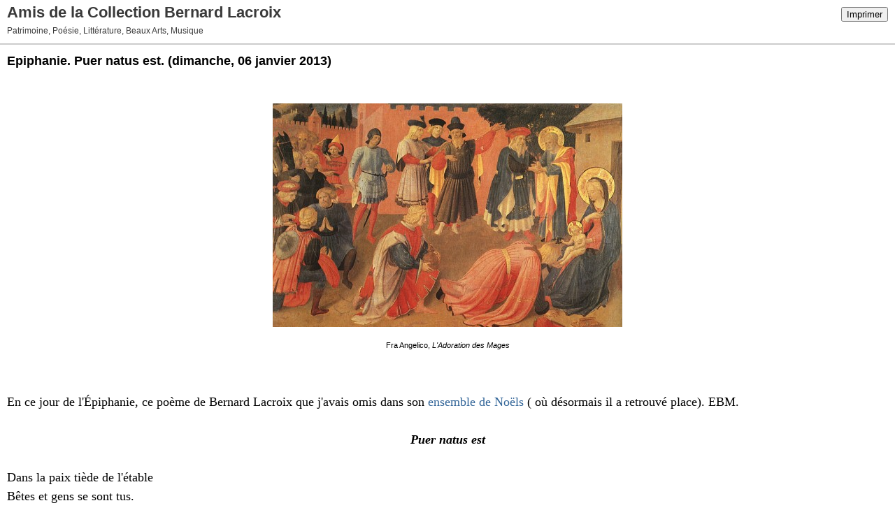

--- FILE ---
content_type: text/html; charset=UTF-8
request_url: http://amisdelacollectionbernardlacroix.hautetfort.com/apps/print/4948209
body_size: 3088
content:
<!DOCTYPE html PUBLIC "-//W3C//DTD XHTML 1.0 Transitional//EN" "http://www.w3.org/TR/xhtml1/DTD/xhtml1-transitional.dtd">
<html xmlns="http://www.w3.org/1999/xhtml" xml:lang="fr" lang="fr">
<head>
<link rel="canonical" href="http://amisdelacollectionbernardlacroix.hautetfort.com/apps/print/4948209" />
<link rel="icon" href="https://static.hautetfort.com/backend/graphics/favicon.ico" type="image/x-icon" />
<title>Epiphanie. Puer natus est. : Amis de la Collection Bernard Lacroix</title>
<meta http-equiv="Content-Type" content="text/html; charset=utf-8" />
<meta name="robots" content="noindex,nofollow" />
<script src="//ajax.googleapis.com/ajax/libs/prototype/1.7.3.0/prototype.js"></script>
<link rel="stylesheet" href="https://static.hautetfort.com/backend/css/printall.css" type="text/css" />
<link rel="stylesheet" href="https://static.hautetfort.com/backend/css/print.css" type="text/css" media="print" />
<a href="http://www.xiti.com/xiti.asp?s=562053" title="WebAnalytics" target="_top">
<script type="text/javascript">
<!--
Xt_param = 's=562053&p=';
try {Xt_r = top.document.referrer;}
catch(e) {Xt_r = document.referrer; }
Xt_h = new Date();
Xt_i = '<img width="39" height="25" border="0" alt="" ';
Xt_i += 'src="http://logv4.xiti.com/hit.xiti?'+Xt_param;
Xt_i += '&hl='+Xt_h.getHours()+'x'+Xt_h.getMinutes()+'x'+Xt_h.getSeconds();
if(parseFloat(navigator.appVersion)>=4)
{Xt_s=screen;Xt_i+='&r='+Xt_s.width+'x'+Xt_s.height+'x'+Xt_s.pixelDepth+'x'+Xt_s.colorDepth;}
document.write(Xt_i+'&ref='+Xt_r.replace(/[<>"]/g, '').replace(/&/g, '$')+'" title="Internet Audience">');
//-->
</script>
<noscript>
Mesure d'audience ROI statistique webanalytics par <img width="39" height="25" src="http://logv4.xiti.com/hit.xiti?s=562053&p=" alt="WebAnalytics" />
</noscript></a>
</head>
<body>
<div id="banner">
<div class="noprint">
<button onclick="window.print()">Imprimer</button>
<button onclick="$('b1').hide();$('b2').show();$('commentslist').show();" id="b1">Afficher les commentaires</button>
<button onclick="$('b1').show(),$('b2').hide();$('commentslist').hide();" id="b2" style="display:none">Masquer les commentaires</button>
</div>
<h1>Amis de la Collection Bernard Lacroix</h1>
<h2>Patrimoine, Poésie, Littérature, Beaux Arts, Musique</h2>
</div>
<div class="content">
<h3><span>Epiphanie. Puer natus est.</span> <span class="date">(dimanche, 06 janvier 2013)</span></h3>
<div class="post_source">
<p style="text-align: center;">&nbsp;</p>
<p style="text-align: center;"><img id="media-3911191" style="margin: 0.7em 0;" title="" src="http://amisdelacollectionbernardlacroix.hautetfort.com/media/02/00/4105521190.jpg" alt="bernard lacroix,poésie,épiphanie,adoration des mages,fra angelico,puer natus est,cahiers du musée de fessy" /></p>
<p style="text-align: center;">Fra Angelico, <em>L'Adoration des Mages</em></p>
<p style="text-align: center;"><span style="font-size: large; font-family: times new roman,times;"><br /></span></p>
<p><span style="font-size: large; font-family: times new roman,times;"><br /></span></p>
<p><span style="font-size: large; font-family: times new roman,times;">En ce jour de l'Épiphanie, ce poème de Bernard Lacroix que j'avais omis dans son <a href="http://amisdelacollectionbernardlacroix.hautetfort.com/archive/2012/12/19/noel-ou-le-mystere-de-l-incarnation-dans-la-poesie-de-bernar.html">ensemble de Noëls</a> ( où désormais il a retrouvé place). EBM.</span></p>
<p><span style="font-size: large; font-family: times new roman,times;"><br /></span></p>
<p style="text-align: center;"><span style="font-size: large; font-family: times new roman,times;"><strong><em>Puer natus est</em></strong></span></p>
<p style="text-align: center;"><span style="font-size: large; font-family: times new roman,times;"><br /></span></p>
<p><span style="font-size: large; font-family: times new roman,times;">Dans la paix tiède de l'étable</span></p>
<p><span style="font-size: large; font-family: times new roman,times;">Bêtes et gens se sont tus.</span></p>
<p><span style="font-size: large; font-family: times new roman,times;">Le silence écoute le silence.</span></p>
<p><span style="font-size: large; font-family: times new roman,times;">L'obscurité tend l'oreille à la nuit.</span></p>
<p><span style="font-size: large; font-family: times new roman,times;"><br /></span></p>
<p><span style="font-size: large; font-family: times new roman,times;">Le temps s'est installé</span></p>
<p><span style="font-size: large; font-family: times new roman,times;">Bien au chaud</span></p>
<p><span style="font-size: large; font-family: times new roman,times;">Pour quelques heures sans histoires.</span></p>
<p><span style="font-size: large; font-family: times new roman,times;">Le sommeil exorcise</span></p>
<p><span style="font-size: large; font-family: times new roman,times;">L'attente inquiète du jour.</span></p>
<p><span style="font-size: large; font-family: times new roman,times;"><br /></span></p>
<p><span style="font-size: large; font-family: times new roman,times;">Les pleurs d'un nouveau-né</span></p>
<p><span style="font-size: large; font-family: times new roman,times;">Viennent</span></p>
<p><span style="font-size: large; font-family: times new roman,times;">Tout à coup,</span></p>
<p><span style="font-size: large; font-family: times new roman,times;">Importuner la nocturne routine.</span></p>
<p><span style="font-size: large; font-family: times new roman,times;">Les choses sont ainsi faites :</span></p>
<p><span style="font-size: large; font-family: times new roman,times;">C'est en pleurant</span></p>
<p><span style="font-size: large; font-family: times new roman,times;">Que l'homme découvre le monde.</span></p>
<p><span style="font-size: large; font-family: times new roman,times;">Le rire viendra plus tard,</span></p>
<p><span style="font-size: large; font-family: times new roman,times;">Plus tard aussi,</span></p>
<p><span style="font-size: large; font-family: times new roman,times;">Le regard enfin rassuré et confiant.</span></p>
<p><span style="font-size: large; font-family: times new roman,times;"><br /></span></p>
<p><span style="font-size: large; font-family: times new roman,times;">On posera l'enfant</span></p>
<p><span style="font-size: large; font-family: times new roman,times;">Sur un petit tas de paille fraîche</span></p>
<p><span style="font-size: large; font-family: times new roman,times;">Et le silence</span></p>
<p><span style="font-size: large; font-family: times new roman,times;">Á ce moment là,</span></p>
<p><span style="font-size: large; font-family: times new roman,times;">Saura ce qu'il veut dire.</span></p>
<p><span style="font-size: large; font-family: times new roman,times;"><br /></span></p>
<p><span style="font-size: large; font-family: times new roman,times;">J'ai pleuré ma vie</span></p>
<p><span style="font-size: large; font-family: times new roman,times;">Moi aussi</span></p>
<p><span style="font-size: large; font-family: times new roman,times;">En son temps</span></p>
<p><span style="font-size: large; font-family: times new roman,times;">Et ne suis vraiment né</span></p>
<p><span style="font-size: large; font-family: times new roman,times;">Que devant le sourire de ma mère!</span></p>
<p><span style="font-size: large; font-family: times new roman,times;"><br /></span></p>
<p><span style="font-size: large; font-family: times new roman,times;">Bernard Lacroix, <em>Cahiers du musée n°9.</em><br /></span></p>
<p><span style="font-size: large; font-family: times new roman,times;"><br /></span></p>
<p><span style="font-size: large; font-family: times new roman,times;"><br /></span></p>
</div>
<div style="clear:both;"></div>
<p class="posted">
16:07  | <a href="http://amisdelacollectionbernardlacroix.hautetfort.com/archive/2013/01/06/epiphanie-puer-natus-est.html" id="a">Lien permanent</a>  | <a href="http://amisdelacollectionbernardlacroix.hautetfort.com/archive/2013/01/06/epiphanie-puer-natus-est.html#comments" rel="nofollow">Commentaires (0)</a>  | Tags : <a href="http://amisdelacollectionbernardlacroix.hautetfort.com/tag/bernard+lacroix">bernard lacroix</a>,  <a href="http://amisdelacollectionbernardlacroix.hautetfort.com/tag/po%C3%A9sie">poésie</a>,  <a href="http://amisdelacollectionbernardlacroix.hautetfort.com/tag/%C3%A9piphanie">épiphanie</a>,  <a href="http://amisdelacollectionbernardlacroix.hautetfort.com/tag/adoration+des+mages">adoration des mages</a>,  <a href="http://amisdelacollectionbernardlacroix.hautetfort.com/tag/fra+angelico">fra angelico</a>,  <a href="http://amisdelacollectionbernardlacroix.hautetfort.com/tag/puer+natus+est">puer natus est</a>,  <a href="http://amisdelacollectionbernardlacroix.hautetfort.com/tag/cahiers+du+mus%C3%A9e+de+fessy">cahiers du musée de fessy</a> | <a href="/apps/print/4948209" onclick="popupCenter(this.href,1000,600,'scrollbars=1');return false"><img src="https://static.hautetfort.com/backend/graphics/design/preview/print.png" alt="" style="height:15px;border:none;vertical-align:text-bottom;"/>&nbsp;Imprimer</a> | <iframe allowtransparency="true" frameborder="0" scrolling="no" src="//platform.twitter.com/widgets/tweet_button.html?url=http://amisdelacollectionbernardlacroix.hautetfort.com/archive/2013/01/06/epiphanie-puer-natus-est.html&text=Epiphanie.%20Puer%20natus%20est.&lang=fr" style="width:130px; height:20px;"></iframe> 
</p>
</div>
<div id="commentslist" class="content" style="display:none">
<script type="text/javascript">
                $('b1').hide();
                </script>
<span id="comments"></span>
</div>
<div id="permalink">
http://amisdelacollectionbernardlacroix.hautetfort.com/archive/2013/01/06/epiphanie-puer-natus-est.html
</div>
<script type="text/javascript" src="https://static.hautetfort.com/backend/javascript/validation-min.js"></script><script type="text/javascript">
// <![CDATA[

function popupCenter(url,width,height,xtr) {
    var top=(screen.height-height)/2;
    var left=(screen.width-width)/2;
    window.open(url,"",xtr+",top="+top+",left="+left+",width="+width+",height="+height);
};

// ]]>
</script>
<script type="text/javascript">

  var _gaq = _gaq || [];
  _gaq.push(['_setAccount', 'UA-351048-6']);
  _gaq.push(['_trackPageview']);
_gaq.push(['_trackEvent', 'Pro plan', 'Arts, Artistes', 'amisdelacollectionbernardlacroix.hautetfort.com']);
_gaq.push(['_trackEvent', 'Pro plan1', 'MultiCategories', 'amisdelacollectionbernardlacroix.hautetfort.com']);


  (function() {
    var ga = document.createElement('script'); ga.type = 'text/javascript'; ga.async = true;
    ga.src = ('https:' == document.location.protocol ? 'https://ssl' : 'http://www') + '.google-analytics.com/ga.js';
    var s = document.getElementsByTagName('script')[0]; s.parentNode.insertBefore(ga, s);
  })();

</script>
</body>
</html>